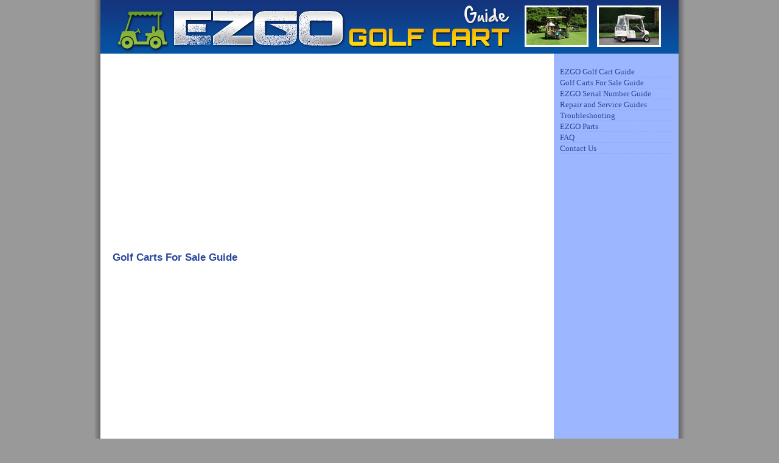

--- FILE ---
content_type: text/html; charset=UTF-8
request_url: https://www.ezgogolfcartguide.com/golf-carts-for-sale-guide/
body_size: 46951
content:
<!DOCTYPE html PUBLIC "-//W3C//DTD XHTML 1.0 Transitional//EN" "http://www.w3.org/TR/xhtml1/DTD/xhtml1-transitional.dtd">
<html xmlns="http://www.w3.org/1999/xhtml">


<head profile="http://gmpg.org/xfn/11">
<meta http-equiv="Content-Type" content="text/html; charset=UTF-8" />

<title>Golf Carts For Sale Guide | EZGO Golf Cart</title>

<meta name="viewport" content="width=device-width, initial-scale=1">
<link rel="stylesheet" href="https://www.ezgogolfcartguide.com/wp-content/themes/Intelliresponitheme/style.css" type="text/css" />



<link rel="alternate" type="application/rss+xml" title="RSS 2.0" href="https://www.ezgogolfcartguide.com/feed/" />
<link rel="alternate" type="text/xml" title="RSS .92" href="https://www.ezgogolfcartguide.com/feed/rss/" />
<link rel="alternate" type="application/atom+xml" title="Atom 0.3" href="https://www.ezgogolfcartguide.com/feed/atom/" />
<link rel="pingback" href="https://www.ezgogolfcartguide.com/xmlrpc.php" />



<!-- All in One SEO Pack 3.3.4 by Michael Torbert of Semper Fi Web Design[279,313] -->
<meta name="description"  content="Golf cart buyers! We have come to your rescue if, you have a little or no knowledge about golf carts. You can take advantage of this article as we have mentioned some tips that are always missed by most of the buyers. At first you have to make some important decisions: Gas or electric golf cart? What are the extra charges you have to pay for the charging of the electric cart? What is the Maintenance cost of both the carts? Check for the warranty period. Whom to buy from a dealer or a private party? How much can you spend? Gas or Electric Golf Carts As some of the resorts and communities allow only the electric golf cars hence, you are not left with a choice to make. However, if your campground allow for both the carts, you need to take a decision based on valid information. One thing that, you should see in advance is- are they making you pay any additional fee for the electric carts. Unfortunately, we can&#039;t provide you with a straight forward answer to - Which one is better, Gas or Electric Golf Car? That is why, both the cars are available in the market on the same scale. If we term them with their longevity, then the truth is that, both of them have equal life if they are maintained correctly. If you are going to the E-Z-GO, they are more durable because of their quality frame. Quality frames do not cause rusting. Manufacturers have a shortage of used gas carts so, they are converting the electric cars into gas carts to keep up with the demand. If going for gas cars, we suggest you to keep in mind the maintenance as, there are chances that it will break down. Get a real knowledge of the electric car before buying and get prepared in advance to go for its servicing. However, if you know of somebody having a good understanding of gas motors, then you can save some bucks. Electric car batteries You will get three different voltages available in the market- 6,8 and 12. Six 6 volt batteries or six 8 volt batteries or four 12 volt batteries will provide you 48 volts operating system. Special deep cycle batteries are used on golf cars. If you are not aware of the voltage, check your batteries. Don&#039;t mess with the batteries. Instead of using 4- 12 volt batteries don&#039;t use 3 -12 volt battery else, you will be left frustrated and disappointed. It will even cause wastage of both your time and money. Use the recommended battery only, and it should be followed strictly. For a better knowledge of the battery care, you can take help from our website&#039;s section of battery care. Go for the 48 volt cart instead of the 36 volt cart as, it will run twice as long as 36 volts. It will give you less charging time and longer run. Unlike the gas golf car, your electric cart will need to sit for getting charged. As they have deep cycle batteries, it needs to be charged the full night. Because, the gas car will run until the gas tank doesn&#039;t get empty. You will get an average of 20-25 miles per charge, which may cost you approx. $10-20 a month. There have been many advancements in the golf cars since the last decade. They have been automated, with about 50 moving parts and pleasant driving experience. IQ Models, one of the cart models of Club Mahindra have the capacity of 19.8 mph because, most golf cars are limited to 12 MPH. Science says more lead in the battery means more charging capacity of the battery and hence, more running time. Thus, you get what you pay for.For example, cheap batteries like Sam&#039;s club battery undoubtedly have lesser lead than costlier batteries like Trojan battery. When talking about weight, Sam&#039;s club battery will weigh around 15 pounds lesser than Trojan battery. Thus, it will give lesser run time and will provide lesser power to electrical components. Another bad thing is – cheaper batteries strain electrical components more, thereby making them wear faster. These batteries have a lifespan of 1 to 3 years, whereas costlier batteries have the lifespan of 7 to 9 years. When we talk about cost to the user, cheaper battery will cost you around $320 whereas costlier battery will cost you around $750. But wait, you will see how cost will get covered due to its high functionality. For example, in 30 years, you will buy 3.3 Trojan batteries, which adds up to total of $2475 whereas in the same time period, you will have to buy 15 Sam&#039;s club batteries, which adds up to total of $4800. Thus, costlier batteries are a better buy. Other brands of batteries like Interstate, Deka, and US have lifespan of 5 to 6 years and Crown battery has lifespan of 7 to 9 years, just like Trojan, but these are now leading the market as being the most long-lasting batteries. Batteries of all major manufacturers come with 1-year guarantee which is pro-rated. This warranty does not cover wrong maintenance. Thus, make sure to check them and soak them in purified water after every 2 to 3 weeks. This is because if the battery is run drily can shorten its life by half. Also, grease the front end and keep on checking the rear end at least twice or once a year. You must also clean and tighten the electric cables and posts and keep them free from corrosion lest your cables go weak and break, leading to cart not running. Chargers must also be repaired occasionally as they can suffer from wear and tear too. Battery Chargers: Most of the chargers today are fully automatic, thereby discontinuing charging when fully charged. Golf cars use special chargers which have matched output to golf car&#039;s electrical system. Thus, never should a charger be used that is not made specifically for golf car. Gas Carts: With time, gas carts have changed tremendously. Earlier, these used to leave behind a blue trail of smoke going down the fairway as these backfired and sputtered, but now, these are reliable and quiet. This is because most of the major manufacturers today use a 4-stroke engine with unleaded gas in gas tank and oil in crankcase with no need to mix the two. These carts average about 7 miles to the gallon. These have, thus, become very cost-effective now. For example, if you use your cart just on the weekend at a cottage or campground, you will go through just 102 tanks of has a summer. So, at $5 per gallon, you will spend between $35 to 70 only. And, if you are an occasional driver, you don&#039;t even need a full tank a summer. For heavy drivers, 3 to 4 tankfuls will be needed. On average, tune-up and oil charge once a year means just $30. For better upkeep, grease the front end, check the transmission level, and check belts for wear and tear. Tune-ups/Maintenance: Once a year, tune-ups for both Gas and Electric models are necessary. Annual inspection will include cleaning and also checking for any wear and tear, so that timely fixes can be done. This once-a-year ritual can save you many pains in future and will also be light on pockets. What do you need to do with your Gas &amp; Electric cars annually? • Pressure wash car, batteries, and undercarriage • Inspect, clean, and adjust brakes • Increase tire pressure • Check grease points and grease them • Inspect differential oil levels • Check steering for tightness and any wear and tear • Tighten front suspension and check for wear on springs, bushings, spindles, etc. • Refer to your owner&#039;s manual or local dealer for specifics about your car What do you need to do specifically to your Electric car annually? • Clean battery tops with water and baking soda • Top-up water levels in batteries • Remove and clean all battery cables and replace them, if required • Spray battery cables with Battery Protective Spray • Check battery trays for rotting or erosion due to overfilling • After around 8 years, check parts of chargers that have worn out and need to be rebuilt • Charge batteries and inspect battery charger for proper operation What do you need to do specifically to your Gas car annually? • Change oil and filter • Change air filter • Fuel filters and change spark plug, if needed • Check battery charging • Check and change all belts as required • Inspect fuel pump for any leaks • Review Starter Generator brushes • Inspect clutch for any wear or rattling • Check carburetors for proper operation and clean them, if necessary Determining Value The condition and the age of the golf car determine its value. Age of the car is inversely proportional to the value. Electric golf cars have less value than gas golf cars. One more thing that decides the price and that is Battery age. However, we cannot say that a well maintained 10 years old car could not have more value than 5 years old poorly maintained car. The overall condition of the car is considered while finalizing its value. Body, tires, canopy, curb side, oil leaks all are considered. Another big factor is the number of rounds on the car. Cars from southern states have lesser command on the money on the resale than cars from Northern United States and Canada, usage being the reason. Southern states&#039; cars will have 2-3 times amount of round than a Northern states&#039; or Canadian Car. Will the car doing 150 rounds a year have more value or the one doing 450 rounds a year? Reason there is such a range of prices on golf cars Simple rule of what you see is what you get is followed here. You have to put efforts from your end to make the least expensive deal on these cars. Reconditioned Golf Cars are the most difficult to nail down everybody has their own definition of reconditioned. But these must include: Washed from top to bottom Touch up on all scratches New paint on the body Brakes and tires in excellent condition Cables and batteries in excellent condition Starter belts and new drive Oil change and tune up Clutches in good working condition No rattling noise All the joints well greased, tight Non leaning suspension No missing parts or broken welds Clean frames (without any bend) A dealer must repair the framework. There shouldn&#039;t be any wear and tear on it. More things to repair mean more money to put in, but the more golf car you get. From whom to buy, a dealer or private party? This question taunts many people&#039;s mind. If you possess good knowledge of the golf cars and the mechanics of it, then go for a private party dealing. If you are a Lehman in this case then go for a dealer to make the deal for you. It is suggested to contact a reputable and authorized dealer. All you want is to have a good deal, whether it is from a dealer or a private party. Beware as a buyer! Be a smart customer. A legitimate and an experienced golf cart dealer will possess good knowledge of the vehicle and have trained staff, maintenance shop, retail facility, large inventory of golf carts and accessories. They won&#039;t have any problem accepting credit cards and offering financing options to the customers. An authorized deal will have full sales and services as a backup and technical assistance for the factory. The factory assists in many tasks of the dealer. Not all dealers are authorized. They earn the &#039;authorized&#039; status by following and sticking to the rules and policies of the manufacturer for their retail facility norms, inventory or parts, carts and accessories, shop facility norms and mechanical stuff. They send the mechanics on training every year. An authorized dealer also carries liability against insurance theft and loss. A good dealer spends a lot in facilitating the shop, employees, and inventory. You can judge them by checking the parts department. Such dealers come pretty handily when you need urgent repair. As a user/owner/operator, you want your cart running as quick as possible. Look for a dealer that has all this stuff to offer and offers assured service which you can trust. These small businesses keep the money rhythm going on in America. So, they need to serve well and maintain their business. It depends on the dealer whether they offer &quot;service after sale&quot;. Do check that. Think about it that if they do not service the cars what is the surety that they have serviced the current car you are buying from them? If you buy a cart from them and in case if it breaks down, then these dealers are likely to put the blame the previous owner of the cart. Check whether the dealers are in operation all over the year or not? Their week holidays, timings, everything. Do they offer any kind of assistance in odd hours too? All these things matter a lot when reputation of a dealer is considered. The owners are on the cart on weekends or holiday season, so the dealer should be available if your cart needs anything urgent. Also, check whether they have road service too or not. It is the machinery that they are chances of break down in the middle of the road. Hopefully, this doesn&#039;t happen to you but what if it does? Will the dealer come to pick your vehicle and take it to his service station? Customized Golf Carts Customization is the cleanest thing one does with a golf cart. People do it to make the one-in-a-million golf cart for them. Aluminum wheels, big tires, body kit, loud paint, chrome accessories, the list of custom options is endless. It can go way expensive than you can think. Small size of the golf cart doesn&#039;t mean the price for customization will also be small. A custom job can make your cart flashy and fast, and money doesn&#039;t have any barrier in it. Flashier means more money and faster means expensive. New batteries, motor, shaft work, there are a lot of parts that are installed to upgrade the car and all this stuff is expensive. When it comes to change the outlook of the cart, creativity never ends there. The paint job, artwork everything is done on several fun and creative levels. It doesn&#039;t matter whether you are buying a hairpin or a golf cart, you need to be careful and use your common sense. Proceed cautiously to crack a safe deal with the dealer or seller." />

<script type="application/ld+json" class="aioseop-schema">{"@context":"https://schema.org","@graph":[{"@type":"Organization","@id":"https://www.ezgogolfcartguide.com/#organization","url":"https://www.ezgogolfcartguide.com/","name":"EZGO Golf Cart","sameAs":[]},{"@type":"WebSite","@id":"https://www.ezgogolfcartguide.com/#website","url":"https://www.ezgogolfcartguide.com/","name":"EZGO Golf Cart","publisher":{"@id":"https://www.ezgogolfcartguide.com/#organization"},"potentialAction":{"@type":"SearchAction","target":"https://www.ezgogolfcartguide.com/?s={search_term_string}","query-input":"required name=search_term_string"}},{"@type":"WebPage","@id":"https://www.ezgogolfcartguide.com/golf-carts-for-sale-guide/#webpage","url":"https://www.ezgogolfcartguide.com/golf-carts-for-sale-guide/","inLanguage":"en-US","name":"Golf Carts For Sale Guide","isPartOf":{"@id":"https://www.ezgogolfcartguide.com/#website"},"datePublished":"2015-01-25T19:43:13+00:00","dateModified":"2019-02-22T13:12:34+00:00"}]}</script>
<link rel="canonical" href="https://www.ezgogolfcartguide.com/golf-carts-for-sale-guide/" />
<!-- All in One SEO Pack -->
<link rel='dns-prefetch' href='//s.w.org' />
		<script type="text/javascript">
			window._wpemojiSettings = {"baseUrl":"https:\/\/s.w.org\/images\/core\/emoji\/12.0.0-1\/72x72\/","ext":".png","svgUrl":"https:\/\/s.w.org\/images\/core\/emoji\/12.0.0-1\/svg\/","svgExt":".svg","source":{"concatemoji":"https:\/\/www.ezgogolfcartguide.com\/wp-includes\/js\/wp-emoji-release.min.js?ver=5.3.20"}};
			!function(e,a,t){var n,r,o,i=a.createElement("canvas"),p=i.getContext&&i.getContext("2d");function s(e,t){var a=String.fromCharCode;p.clearRect(0,0,i.width,i.height),p.fillText(a.apply(this,e),0,0);e=i.toDataURL();return p.clearRect(0,0,i.width,i.height),p.fillText(a.apply(this,t),0,0),e===i.toDataURL()}function c(e){var t=a.createElement("script");t.src=e,t.defer=t.type="text/javascript",a.getElementsByTagName("head")[0].appendChild(t)}for(o=Array("flag","emoji"),t.supports={everything:!0,everythingExceptFlag:!0},r=0;r<o.length;r++)t.supports[o[r]]=function(e){if(!p||!p.fillText)return!1;switch(p.textBaseline="top",p.font="600 32px Arial",e){case"flag":return s([127987,65039,8205,9895,65039],[127987,65039,8203,9895,65039])?!1:!s([55356,56826,55356,56819],[55356,56826,8203,55356,56819])&&!s([55356,57332,56128,56423,56128,56418,56128,56421,56128,56430,56128,56423,56128,56447],[55356,57332,8203,56128,56423,8203,56128,56418,8203,56128,56421,8203,56128,56430,8203,56128,56423,8203,56128,56447]);case"emoji":return!s([55357,56424,55356,57342,8205,55358,56605,8205,55357,56424,55356,57340],[55357,56424,55356,57342,8203,55358,56605,8203,55357,56424,55356,57340])}return!1}(o[r]),t.supports.everything=t.supports.everything&&t.supports[o[r]],"flag"!==o[r]&&(t.supports.everythingExceptFlag=t.supports.everythingExceptFlag&&t.supports[o[r]]);t.supports.everythingExceptFlag=t.supports.everythingExceptFlag&&!t.supports.flag,t.DOMReady=!1,t.readyCallback=function(){t.DOMReady=!0},t.supports.everything||(n=function(){t.readyCallback()},a.addEventListener?(a.addEventListener("DOMContentLoaded",n,!1),e.addEventListener("load",n,!1)):(e.attachEvent("onload",n),a.attachEvent("onreadystatechange",function(){"complete"===a.readyState&&t.readyCallback()})),(n=t.source||{}).concatemoji?c(n.concatemoji):n.wpemoji&&n.twemoji&&(c(n.twemoji),c(n.wpemoji)))}(window,document,window._wpemojiSettings);
		</script>
		<style type="text/css">
img.wp-smiley,
img.emoji {
	display: inline !important;
	border: none !important;
	box-shadow: none !important;
	height: 1em !important;
	width: 1em !important;
	margin: 0 .07em !important;
	vertical-align: -0.1em !important;
	background: none !important;
	padding: 0 !important;
}
</style>
	<link rel='stylesheet' id='wp-block-library-css'  href='https://www.ezgogolfcartguide.com/wp-includes/css/dist/block-library/style.min.css?ver=5.3.20' type='text/css' media='all' />
<link rel='stylesheet' id='contact-form-7-css'  href='https://www.ezgogolfcartguide.com/wp-content/plugins/contact-form-7/includes/css/styles.css?ver=5.1.6' type='text/css' media='all' />
<script type='text/javascript' src='https://www.ezgogolfcartguide.com/wp-includes/js/jquery/jquery.js?ver=1.12.4-wp'></script>
<script type='text/javascript' src='https://www.ezgogolfcartguide.com/wp-includes/js/jquery/jquery-migrate.min.js?ver=1.4.1'></script>
<script type='text/javascript' src='https://www.ezgogolfcartguide.com/wp-content/themes/Intelliresponitheme/js/tracking.js?ver=5.3.20'></script>
<link rel='https://api.w.org/' href='https://www.ezgogolfcartguide.com/wp-json/' />
<link rel="EditURI" type="application/rsd+xml" title="RSD" href="https://www.ezgogolfcartguide.com/xmlrpc.php?rsd" />
<link rel="wlwmanifest" type="application/wlwmanifest+xml" href="https://www.ezgogolfcartguide.com/wp-includes/wlwmanifest.xml" /> 
<meta name="generator" content="WordPress 5.3.20" />
<link rel='shortlink' href='https://www.ezgogolfcartguide.com/?p=1470' />
<link rel="alternate" type="application/json+oembed" href="https://www.ezgogolfcartguide.com/wp-json/oembed/1.0/embed?url=https%3A%2F%2Fwww.ezgogolfcartguide.com%2Fgolf-carts-for-sale-guide%2F" />
<link rel="alternate" type="text/xml+oembed" href="https://www.ezgogolfcartguide.com/wp-json/oembed/1.0/embed?url=https%3A%2F%2Fwww.ezgogolfcartguide.com%2Fgolf-carts-for-sale-guide%2F&#038;format=xml" />
			<link rel="stylesheet" href="https://www.ezgogolfcartguide.com/wp-content/themes/Intelliresponitheme/presets/tower-right/style-tower-right.css" type="text/css" />
		<style type="text/css" media="all">
/* <![CDATA[ */
@import url("https://www.ezgogolfcartguide.com/wp-content/plugins/wp-table-reloaded/css/plugin.css?ver=1.9.4");
@import url("https://www.ezgogolfcartguide.com/wp-content/plugins/wp-table-reloaded/css/datatables.css?ver=1.9.4");
/* ]]> */
</style><style type="text/css">#header { background-image: url(https://www.ezgogolfcartguide.com/wp-content/uploads/2016/02/new.jpg); background-repeat: no-repeat; }
h1, h1 a:link, h1 a:visited, h1 a:hover { font-family:  "Lucida Grande", "Lucida Sans Unicode", "Lucida Sans"  !important; }
h1, h1 a:link, h1 a:visited, h1 a:hover { font-size: 36px !important; }
#content h2 a:link, #content h2 a:visited, #content h2 a:hover { font-family: Helvetica, Arial, Sans-Serif !important; }
#content h2 a:link, #content h2 a:visited, #content h2 a:hover { font-size: 24px !important; }
h3, h3 a:link, h3 a:visited, h3 a:hover { font-family: Arial !important; }
h3, h3 a:link, h3 a:visited, h3 a:hover { font-size: 17px !important; }
.post p, .page p, #sidebar p, .sidebar_left p, .sidebar_right p { font-family: Verdana !important; }
.post p, #sidebar p, p a:link, p a:visited, p a:hover { font-size: 13px !important; }
.post a:link, .post a:visited, .post a:hover, #sidebar a:link, #sidebar a:visited, #sidebar a:hover { font-family: Verdana !important; }
#sidebar a:link, 
					#sidebar a:visited, 
					#sidebar a:hover, 
					.sidebar_right a:link,
					.sidebar_right a:visited,
					.sidebar_right a:hover,
					.sidebar_left a:link,
					.sidebar_left a:visited,
					.sidebar_left a:hover { font-size: 13px !important; }
body { background-color: #999999 !important; }
#header { background-color: #1b337b !important; }
.sidebar_left { background-color: #FFFFFF !important; }
.sidebar_right { background-color: #9cb7fe !important; }
#sidebar a, #sidebar a:link, #content a:link, #content a:visited, #content a:hover { color: #2B489B !important; }
#footer { background-color: #1b337b; }
</style><!-- outputs custom analytics code if saved -->
		
			<script type="text/javascript">

				var _gaq = _gaq || [];
				_gaq.push(['_setAccount', 'UA-39285142-12']);
				_gaq.push(['_trackPageview']);

				(function() {
					var ga = document.createElement('script'); ga.type = 'text/javascript'; ga.async = true;
					ga.src = ('https:' == document.location.protocol ? 'https://ssl' : 'http://www') + '.google-analytics.com/ga.js';
					var s = document.getElementsByTagName('script')[0]; s.parentNode.insertBefore(ga, s);
				})();

			</script>
		
		
		

<!-- Adjust G Image Lightbox -->
<script language="Javascript1.1" type="text/Javascript">
					<!-- Hide from old browsers. if(parent.frames.length > 0) top.location.replace(document.location); 
					// Escape from any referring site's frame, but preserve one-click "Back". --></script> 
					</script>
</head>
<body>

<div id="page">

	<div id="header">
						
			<div id="header-content">
			
				<!-- 728 linkunit -->
							
			
				<div id="blog-title-wrapper">
				 <div id="no_blog_description">
					<h1><a href="https://www.ezgogolfcartguide.com">EZGO Golf Cart</a></h1>
					<div class="description">EZGO Golf Cart models, manuals, customization, drawings, parts, troubleshooting guide </div>
				</div>
							
					
				</div><!-- end #blog-title-wrapper -->
			
			</div><!-- end #header-content -->
	</div><!-- end #header -->

<div id="wrapper">


<!-- ad block function -->

<!-- ad block function -->

<div id="content">

   <!-- ad block function -->
   <div class="ad" id="top-link-unit"><script async 
src="//pagead2.googlesyndication.com/pagead/js/adsbygoogle.js"></script>
<!-- EZGO Link Ad - Responsive -->
<ins class="adsbygoogle"
     style="display:block"
     data-ad-client="ca-pub-9643028688134785"
     data-ad-slot="4845054357"
     data-ad-format="link"></ins>
<script>
(adsbygoogle = window.adsbygoogle || []).push({});
</script></div>   
        		<div class="post" id="post-1470">
		
		<!-- ad block function -->
				
		<h2>Golf Carts For Sale Guide</h2>
		
		<!-- ad block function -->
				
		
		<!-- ad block function -->
		<div class="ad" id="under-post-adblock"><script async 
src="//pagead2.googlesyndication.com/pagead/js/adsbygoogle.js"></script>
<!-- ezgo responsive -->
<ins class="adsbygoogle"
     style="display:block"
     data-ad-client="ca-pub-9643028688134785"
     data-ad-slot="4984655150"
     data-ad-format="auto"></ins>
<script>
(adsbygoogle = window.adsbygoogle || []).push({});
</script></div>		
			<div class="entrytext">
                       

				<p>Golf cart buyers! We have come to your rescue if, you have a little or no knowledge about golf carts. You can take advantage of this article as we have mentioned some tips that are always missed by most of the buyers.</p>
<p><img class="aligncenter size-full wp-image-1817" src="https://www.ezgogolfcartguide.com/wp-content/uploads/2015/01/GOlf-Cart-1.jpg" alt="Golf Cart Buying Guide" width="500" height="375" srcset="https://www.ezgogolfcartguide.com/wp-content/uploads/2015/01/GOlf-Cart-1.jpg 500w, https://www.ezgogolfcartguide.com/wp-content/uploads/2015/01/GOlf-Cart-1-300x225.jpg 300w" sizes="(max-width: 500px) 100vw, 500px" /></p>
<p>At first you have to make some important decisions:</p>
<ul>
<li><strong>Gas or electric golf cart?</strong></li>
<li><b>What are the extra charges you have to pay for the charging of the electric cart?</b></li>
<li><b>What is the Maintenance cost of both the carts?</b></li>
<li><strong>Check for the warranty period.</strong></li>
<li><b>Whom to buy from a dealer or a private party?</b></li>
<li><b>How much can you spend?</b></li>
</ul>
<h2>Gas or Electric Golf Carts</h2>
<p>As some of the resorts and communities allow only the electric golf cars hence, you are not left with a choice to make. However, if your campground allow for both the carts, you need to take a decision based on valid information. One thing that, you should see in advance is- are they making you pay any additional fee for the electric carts.<br />
<img class="aligncenter wp-image-1818" src="https://www.ezgogolfcartguide.com/wp-content/uploads/2015/01/Gas-or-electric.jpg" alt="Gas or Electric Golf Carts" width="250" height="250" srcset="https://www.ezgogolfcartguide.com/wp-content/uploads/2015/01/Gas-or-electric.jpg 500w, https://www.ezgogolfcartguide.com/wp-content/uploads/2015/01/Gas-or-electric-150x150.jpg 150w, https://www.ezgogolfcartguide.com/wp-content/uploads/2015/01/Gas-or-electric-300x300.jpg 300w" sizes="(max-width: 250px) 100vw, 250px" /></p>
<p>Unfortunately, we can’t provide you with a straight forward answer to &#8211; Which one is better, Gas or Electric Golf Car? That is why, both the cars are available in the market on the same scale. If we term them with their longevity, then the truth is that, both of them have equal life if they are maintained correctly. If you are going to the E-Z-GO, they are more durable because of their quality frame. Quality frames do not cause rusting.</p>
<p>Manufacturers have a shortage of used gas carts so, they are converting the electric cars into gas carts to keep up with the demand. If going for gas cars, we suggest you to keep in mind the maintenance as, there are chances that it will break down. Get a real knowledge of the electric car before buying and get prepared in advance to go for its servicing. However, if you know of somebody having a good understanding of gas motors, then you can save some bucks.</p>
<h3>Electric car batteries</h3>
<p>You will get three different voltages available in the market- 6,8 and 12. Six 6 volt batteries or six 8 volt batteries or four 12 volt batteries will provide you 48 volts operating system. Special deep cycle batteries are used on golf cars. If you are not aware of the voltage, check your batteries.</p>
<p>Don’t mess with the batteries. Instead of using 4- 12 volt batteries don’t use 3 -12 volt battery else, you will be left frustrated and disappointed. It will even cause wastage of both your time and money. Use the recommended battery only, and it should be followed strictly. For a better knowledge of the battery care, you can take help from our website&#8217;s section of battery care.</p>
<p><img class="aligncenter wp-image-1819" src="https://www.ezgogolfcartguide.com/wp-content/uploads/2015/01/battery.jpg" alt="Golf Cart Battery" width="250" height="180" srcset="https://www.ezgogolfcartguide.com/wp-content/uploads/2015/01/battery.jpg 500w, https://www.ezgogolfcartguide.com/wp-content/uploads/2015/01/battery-300x216.jpg 300w" sizes="(max-width: 250px) 100vw, 250px" /></p>
<p>Go for the 48 volt cart instead of the 36 volt cart as, it will run twice as long as 36 volts. It will give you less charging time and longer run. Unlike the gas golf car, your electric cart will need to sit for getting charged. As they have deep cycle batteries, it needs to be charged the full night. Because, the gas car will run until the gas tank doesn’t get empty. You will get an average of 20-25 miles per charge, which may cost you approx. $10-20 a month.</p>
<p>There have been many advancements in the golf cars since the last decade. They have been automated, with about 50 <a href="https://www.ezgogolfcartguide.com/ezgo-parts/" target="_blank">moving parts</a> and pleasant driving experience. IQ Models, one of the cart models of Club Mahindra have the capacity of 19.8 mph because, most golf cars are limited to 12 MPH.</p>
<p>Science says more lead in the battery means more charging capacity of the battery and hence, more running time. Thus, you get what you pay for.For example, cheap batteries like Sam’s club battery undoubtedly have lesser lead than costlier batteries like Trojan battery. When talking about weight, Sam’s club battery will weigh around 15 pounds lesser than Trojan battery. Thus, it will give lesser run time and will provide lesser power to electrical components. Another bad thing is – cheaper batteries strain electrical components more, thereby making them wear faster. These batteries have a lifespan of 1 to 3 years, whereas costlier batteries have the lifespan of 7 to 9 years. When we talk about cost to the user, cheaper battery will cost you around $320 whereas costlier battery will cost you around $750. But wait, you will see how cost will get covered due to its high functionality. For example, in 30 years, you will buy 3.3 Trojan batteries, which adds up to total of $2475 whereas in the same time period, you will have to buy 15 Sam’s club batteries, which adds up to total of $4800. Thus, costlier batteries are a better buy.</p>
<p>Other brands of batteries like Interstate, Deka, and US have lifespan of 5 to 6 years and Crown battery has lifespan of 7 to 9 years, just like Trojan, but these are now leading the market as being the most long-lasting batteries. Batteries of all major manufacturers come with 1-year guarantee which is pro-rated. This warranty does not cover wrong maintenance. Thus, make sure to check them and soak them in purified water after every 2 to 3 weeks. This is because if the battery is run drily can shorten its life by half. Also, grease the front end and keep on checking the rear end at least twice or once a year. You must also clean and tighten the electric cables and posts and keep them free from corrosion lest your cables go weak and break, leading to cart not running. Chargers must also be repaired occasionally as they can suffer from wear and tear too.</p>
<h3>Battery Chargers:</h3>
<p>Most of the chargers today are fully automatic, thereby discontinuing charging when fully charged. Golf cars use special chargers which have matched output to golf car’s electrical system. Thus, never should a charger be used that is not made specifically for golf car.</p>
<h3>Gas Carts:</h3>
<p><img class="aligncenter wp-image-1821" src="https://www.ezgogolfcartguide.com/wp-content/uploads/2015/01/gas.jpg" alt="gas" width="251" height="176" srcset="https://www.ezgogolfcartguide.com/wp-content/uploads/2015/01/gas.jpg 500w, https://www.ezgogolfcartguide.com/wp-content/uploads/2015/01/gas-300x211.jpg 300w" sizes="(max-width: 251px) 100vw, 251px" /></p>
<p>With time, gas carts have changed tremendously. Earlier, these used to leave behind a blue trail of smoke going down the fairway as these backfired and sputtered, but now, these are reliable and quiet. This is because most of the major manufacturers today use a 4-stroke engine with unleaded gas in gas tank and oil in crankcase with no need to mix the two. These carts average about 7 miles to the gallon. These have, thus, become very cost-effective now. For example, if you use your cart just on the weekend at a cottage or campground, you will go through just 102 tanks of has a summer. So, at $5 per gallon, you will spend between $35 to 70 only. And, if you are an occasional driver, you don’t even need a full tank a summer. For heavy drivers, 3 to 4 tankfuls will be needed. On average, tune-up and oil charge once a year means just $30. For better upkeep, grease the front end, check the transmission level, and check belts for wear and tear.</p>
<h3>Tune-ups/Maintenance:</h3>
<p>Once a year, tune-ups for both Gas and Electric models are necessary. Annual inspection will include cleaning and also checking for any wear and tear, so that timely fixes can be done. This once-a-year ritual can save you many pains in future and will also be light on pockets.</p>
<p>&nbsp;</p>
<h4>What do you need to do with your Gas &amp; Electric cars annually?</h4>
<p>•    Pressure wash car, batteries, and undercarriage</p>
<p>•    Inspect, clean, and adjust brakes</p>
<p>•    Increase tire pressure</p>
<p>•    Check grease points and grease them</p>
<p>•    Inspect differential oil levels</p>
<p>•    Check steering for tightness and any wear and tear</p>
<p>•    Tighten front suspension and check for wear on springs, bushings, spindles, etc.</p>
<p>•    Refer to your owner’s manual or local dealer for specifics about your car</p>
<p>&nbsp;</p>
<h4>What do you need to do specifically to your Electric car annually?</h4>
<p>•    Clean battery tops with water and baking soda</p>
<p>•    Top-up water levels in batteries</p>
<p>•    Remove and clean all battery cables and replace them, if required</p>
<p>•    Spray battery cables with Battery Protective Spray</p>
<p>•    Check battery trays for rotting or erosion due to overfilling</p>
<p>•    After around 8 years, check parts of chargers that have worn out and need to be rebuilt</p>
<p>•    Charge batteries and inspect battery charger for proper operation</p>
<p>&nbsp;</p>
<h4>What do you need to do specifically to your Gas car annually?</h4>
<p>•    Change oil and filter</p>
<p>•    Change air filter</p>
<p>•    Fuel filters and change spark plug, if needed</p>
<p>•    Check battery charging</p>
<p>•    Check and change all belts as required</p>
<p>•    Inspect fuel pump for any leaks</p>
<p>•    Review Starter Generator brushes</p>
<p>•    Inspect clutch for any wear or rattling</p>
<p>•    Check carburetors for proper operation and clean them, if necessary</p>
<p>&nbsp;</p>
<h3>Determining Value</h3>
<p>The condition and the age of the golf car determine its value. Age of the car is inversely proportional to the value. Electric golf cars have less value than gas golf cars. One more thing that decides the price and that is Battery age. However, we cannot say that a well maintained 10 years old car could not have more value than 5 years old poorly maintained car.</p>
<p><img class="aligncenter size-full wp-image-1822" src="https://www.ezgogolfcartguide.com/wp-content/uploads/2015/01/dollars.jpeg" alt="dollars" width="299" height="169" /></p>
<p>The overall condition of the car is considered while finalizing its value. Body, tires, canopy, curb side, oil leaks all are considered. Another big factor is the number of rounds on the car. Cars from southern states have lesser command on the money on the resale than cars from Northern United States and Canada, usage being the reason. Southern states’ cars will have 2-3 times amount of round than a Northern states’ or Canadian Car.</p>
<p>Will the car doing 150 rounds a year have more value or the one doing 450 rounds a year?</p>
<p><b>Reason there is such a range of prices on golf cars</b></p>
<p>Simple rule of what you see is what you get is followed here. You have to put efforts from your end to make the least expensive deal on these cars.</p>
<p>Reconditioned Golf Cars are the most difficult to nail down everybody has their own definition of reconditioned. But these must include:</p>
<ul>
<li>Washed from top to bottom</li>
<li>Touch up on all scratches</li>
<li>New paint on the body</li>
<li>Brakes and tires in excellent condition</li>
<li>Cables and batteries in excellent condition</li>
<li>Starter belts and new drive</li>
<li>Oil change and tune up</li>
<li>Clutches in good working condition</li>
<li>No rattling noise</li>
<li>All the joints well greased, tight</li>
<li>Non leaning suspension</li>
<li>No missing parts or broken welds</li>
<li>Clean frames (without any bend)</li>
</ul>
<p>A dealer must repair the framework. There shouldn’t be any wear and tear on it.</p>
<p>More things to repair mean more money to put in, but the more golf car you get.</p>
<p><b>From whom to buy, a dealer or private party?</b></p>
<p>This question taunts many people’s mind. If you possess good knowledge of the golf cars and the mechanics of it, then go for a private party dealing. If you are a Lehman in this case then go for a dealer to make the deal for you. It is suggested to contact a reputable and authorized dealer. All you want is to have a good deal, whether it is from a dealer or a private party. Beware as a buyer! Be a smart customer.</p>
<p><img class="aligncenter size-full wp-image-1823" src="https://www.ezgogolfcartguide.com/wp-content/uploads/2015/01/dealer.jpeg" alt="Dealer or Private?" width="259" height="194" /></p>
<p>A legitimate and an experienced golf cart dealer will possess good knowledge of the vehicle and have trained staff, maintenance shop, retail facility, large inventory of golf carts and accessories. They won’t have any problem accepting credit cards and offering financing options to the customers. An authorized deal will have full sales and services as a backup and technical assistance for the factory. The factory assists in many tasks of the dealer.</p>
<p>Not all dealers are authorized. They earn the <a href="http://www.ezgo.com/TopNav/DealerLocator" target="_blank">‘authorized’ status</a> by following and sticking to the rules and policies of the manufacturer for their retail facility norms, inventory or parts, carts and accessories, shop facility norms and mechanical stuff. They send the mechanics on training every year. An authorized dealer also carries liability against insurance theft and loss.</p>
<p>A good dealer spends a lot in facilitating the shop, employees, and inventory. You can judge them by checking the parts department. Such dealers come pretty handily when you need urgent repair. As a user/owner/operator, you want your cart running as quick as possible. Look for a dealer that has all this stuff to offer and offers assured service which you can trust. These small businesses keep the money rhythm going on in America. So, they need to serve well and maintain their business.</p>
<p>It depends on the dealer whether they offer “service after sale”. Do check that. Think about it that if they do not service the cars what is the surety that they have serviced the current car you are buying from them? If you buy a cart from them and in case if it breaks down, then these dealers are likely to put the blame the previous owner of the cart.</p>
<p>Check whether the dealers are in operation all over the year or not? Their week holidays, timings, everything. Do they offer any kind of assistance in odd hours too? All these things matter a lot when reputation of a dealer is considered. The owners are on the cart on weekends or holiday season, so the dealer should be available if your cart needs anything urgent. Also, check whether they have road service too or not. It is the machinery that they are chances of break down in the middle of the road. Hopefully, this doesn&#8217;t happen to you but what if it does? Will the dealer come to pick your vehicle and take it to his service station?</p>
<h3>Customized Golf Carts</h3>
<p>Customization is the cleanest thing one does with a golf cart. People do it to make the one-in-a-million golf cart for them. Aluminum wheels, big tires, body kit, loud paint, chrome accessories, the list of custom options is endless. It can go way expensive than you can think.</p>
<p>Small size of the golf cart doesn’t mean the price for customization will also be small. A custom job can make your cart flashy and fast, and money doesn’t have any barrier in it. Flashier means more money and faster means expensive. New batteries, motor, shaft work, there are a lot of parts that are installed to upgrade the car and all this stuff is expensive. When it comes to change the outlook of the cart, creativity never ends there. The paint job, artwork everything is done on several fun and creative levels.</p>
<p>It doesn’t matter whether you are buying a hairpin or a golf cart, you need to be careful and use your common sense. Proceed cautiously to crack a safe deal with the dealer or seller.</p>
				
			
			
			</div>
			<!-- adds ad block below content on first post -->
									<div class="ad" id="under-content"><script async 
src="//pagead2.googlesyndication.com/pagead/js/adsbygoogle.js"></script>
<!-- ezgo responsive -->
<ins class="adsbygoogle"
     style="display:block"
     data-ad-client="ca-pub-9643028688134785"
     data-ad-slot="4984655150"
     data-ad-format="auto"></ins>
<script>
(adsbygoogle = window.adsbygoogle || []).push({});
</script></div>						
					
		</div>
		
	  	</div>
	
	<div id="sidebar"><div class="sidebar_left"><div class="ad" id="sky-sidebar-ad"><script async 
src="//pagead2.googlesyndication.com/pagead/js/adsbygoogle.js"></script>
<!-- ezgo responsive -->
<ins class="adsbygoogle"
     style="display:block"
     data-ad-client="ca-pub-9643028688134785"
     data-ad-slot="4984655150"
     data-ad-format="auto"></ins>
<script>
(adsbygoogle = window.adsbygoogle || []).push({});
</script></div></div><!-- end .sidebar_left --><div class="sidebar_right"><form method='get' id='searchform' action=/index.php "><p><input type='text' value='Search...' name='s' id='s' onfocus='if (this.value == 'Search...') {this.value = '';}' onblur='if (this.value == '') {this.value = 'Search...';}' /></p></form><div id="nav_menu-2" class="widget widget_nav_menu"><div class="menu-main-menu-container"><ul id="menu-main-menu" class="menu"><li id="menu-item-1975" class="menu-item menu-item-type-post_type menu-item-object-page menu-item-home menu-item-1975"><a href="https://www.ezgogolfcartguide.com/">EZGO Golf Cart Guide</a></li>
<li id="menu-item-1578" class="menu-item menu-item-type-post_type menu-item-object-page current-menu-item page_item page-item-1470 current_page_item menu-item-1578"><a href="https://www.ezgogolfcartguide.com/golf-carts-for-sale-guide/" aria-current="page">Golf Carts For Sale Guide</a></li>
<li id="menu-item-1579" class="menu-item menu-item-type-post_type menu-item-object-page menu-item-1579"><a href="https://www.ezgogolfcartguide.com/ezgo-serial-number-guide/">EZGO Serial Number Guide</a></li>
<li id="menu-item-1580" class="menu-item menu-item-type-post_type menu-item-object-page menu-item-1580"><a href="https://www.ezgogolfcartguide.com/repair-and-service-guides/">Repair and Service Guides</a></li>
<li id="menu-item-1581" class="menu-item menu-item-type-post_type menu-item-object-page menu-item-1581"><a href="https://www.ezgogolfcartguide.com/troubleshooting/">Troubleshooting</a></li>
<li id="menu-item-1584" class="menu-item menu-item-type-post_type menu-item-object-page menu-item-1584"><a href="https://www.ezgogolfcartguide.com/ezgo-parts/">EZGO Parts</a></li>
<li id="menu-item-1585" class="menu-item menu-item-type-post_type menu-item-object-page menu-item-1585"><a href="https://www.ezgogolfcartguide.com/faq/">FAQ</a></li>
<li id="menu-item-2073" class="menu-item menu-item-type-post_type menu-item-object-page menu-item-2073"><a href="https://www.ezgogolfcartguide.com/contact-us/">Contact Us</a></li>
</ul></div></div></div><!-- end .sidebar_right --><div style="clear:both;"></div></div>	
	</div>
  <script type="text/javascript">
  jQuery(document).ready(function(){
    currentTheme = 'tower_right';
  })
  </script>
  <div id="footer">
	<div id="footer-text">Copyright &copy; <a href="https://www.ezgogolfcartguide.com">
	EZGO Golf Cart&nbsp;-&nbsp;<a href="https://www.ezgogolfcartguide.com/privacy-policy" title="Privacy Policy" rel="noindex">Privacy Policy</a> - <a href="https://www.ezgogolfcartguide.com/contact-us" title="Contact" rel="noindex">Contact</a> - <a href="https://www.ezgogolfcartguide.com/Sitemap.xml" title="Sitemap" rel="nofollow">Sitemap</a></div><!-- end #footer-text -->
		
</div>
</div>

				<script type="text/javascript">
		
			jQuery(document).ready(function(){

					jQuery("ul.menu li").hover(function() {

						jQuery(this).find('ul.sub-menu').stop(true, true).delay(50).animate({ "height": "show", "opacity": "show" }, 200 );

					}, function(){

						jQuery(this).find('ul.sub-menu').stop(true, true).delay(50).animate({ "height": "hide", "opacity": "hide" }, 200 );

						});
	
			});
			
		</script>
		
	
	<script type='text/javascript'>
/* <![CDATA[ */
var wpcf7 = {"apiSettings":{"root":"https:\/\/www.ezgogolfcartguide.com\/wp-json\/contact-form-7\/v1","namespace":"contact-form-7\/v1"}};
/* ]]> */
</script>
<script type='text/javascript' src='https://www.ezgogolfcartguide.com/wp-content/plugins/contact-form-7/includes/js/scripts.js?ver=5.1.6'></script>
<script type='text/javascript' src='https://www.ezgogolfcartguide.com/wp-includes/js/wp-embed.min.js?ver=5.3.20'></script>

<!-- Cached by DB Cache Reloaded Fix -->

</body>
</html>

--- FILE ---
content_type: text/html; charset=utf-8
request_url: https://www.google.com/recaptcha/api2/aframe
body_size: 267
content:
<!DOCTYPE HTML><html><head><meta http-equiv="content-type" content="text/html; charset=UTF-8"></head><body><script nonce="mq53NEHHQ79imCE7X6HddQ">/** Anti-fraud and anti-abuse applications only. See google.com/recaptcha */ try{var clients={'sodar':'https://pagead2.googlesyndication.com/pagead/sodar?'};window.addEventListener("message",function(a){try{if(a.source===window.parent){var b=JSON.parse(a.data);var c=clients[b['id']];if(c){var d=document.createElement('img');d.src=c+b['params']+'&rc='+(localStorage.getItem("rc::a")?sessionStorage.getItem("rc::b"):"");window.document.body.appendChild(d);sessionStorage.setItem("rc::e",parseInt(sessionStorage.getItem("rc::e")||0)+1);localStorage.setItem("rc::h",'1764959857259');}}}catch(b){}});window.parent.postMessage("_grecaptcha_ready", "*");}catch(b){}</script></body></html>

--- FILE ---
content_type: text/css
request_url: https://www.ezgogolfcartguide.com/wp-content/themes/Intelliresponitheme/style.css
body_size: 3956
content:
/*
Theme Name: americanlandscapingideas
Theme URI: http://americanlandscapingideas.com
Description: This theme is only for americanlandscapingideas website.
Version: 1.0
Author: americanlandscapingideas
Author URI: http://americanlandscapingideas.com



/*-----------Block Level Elements--------------*/

/*
body {
	width: 760px;
	margin: auto auto;
	background-color: #fff;
}

#no_blog_description {
	display: none;
}
*/
body{
	font-size: 16px;
}

img.alignleft,
img.alignright,
img.aligncenter {
	margin-bottom: 1.625em;
}


.alignleft {
    display: inline;
    float: left;
    margin-right: 1.625em;
}

.alignright {
	display: inline;
    float: right;
    margin-left: 1.625em;
}

.aligncenter {
	display: block;
	margin: auto auto;
}


/* Responsive CSS Code Start Here */

	/* Smaller than standard 960 (devices and browsers) */
	@media only screen and (max-width: 959px) {}

	/* Tablet Portrait size to standard 960 (devices and browsers) */
	@media only screen and (min-width: 768px) and (max-width: 959px) {
    	  #page {
            width: 730px !important;
        }
        #rss-icon {
            left: 240px !important;
        }
        #content {
            padding: 30px 0 99999px !important;
            width: 100% !important;
        }
        #content .post{
            padding: 15px !important;
        }
        #sidebar{
            width: 100% !important;
        }

        #sidebar .sidebar_left {
            padding: 21px 10px 99999px !important;
            width: 98% !important;
        }
        #sidebar .sidebar_right {
            padding: 21px 10px 99999px !important;
            width: 98% !important;
        }
        #wrapper iframe{
            width: 100% !important;
        }
        #wrapper img{
            width: 100% !important;
            height: 100% !important;
        }
        #mulch_calculator{
            width: 100% !important;
        }
        #length_width {
            width: 100% !important;
        }
        #mulch_calculator {
            width: 100% !important;
        }
		#header {
            background-size: 100% auto !important;
            height: 68px !important;
        }		
	}

	/* All Mobile Sizes (devices and browser) */
	@media only screen and (max-width: 767px) {
    	  #page {
            width: 300px !important;
        }
        #rss-icon {
            left: 240px !important;
        }
        #content {
            padding: 30px 0 99999px !important;
            width: 100% !important;
        }
        #content .post{
            padding: 15px !important;
        }
        #sidebar{
            width: 100% !important;
        }

        #sidebar .sidebar_left {
            padding: 21px 10px 99999px !important;
            width: 95% !important;
        }
        #sidebar .sidebar_right {
            padding: 21px 10px 99999px !important;
            width: 95% !important;
        }
        #wrapper iframe{
            width: 100% !important;
        }
        #wrapper img{
            width: 100% !important;
            height: 100% !important;
        }
        #mulch_calculator{
            width: 100% !important;
        }
        #length_width {
            width: 100% !important;
        }
        #mulch_calculator {
            width: 100% !important;
        }
        #header {
            background-size: 100% auto !important;
            background-position: 0 2px !important;
            height: 33px !important;
        }
	}

form#searchform {
	display: none;
}

	/* Mobile Landscape Size to Tablet Portrait (devices and browsers) */
	@media only screen and (min-width: 480px) and (max-width: 767px) {}

	/* Mobile Portrait Size to Mobile Landscape Size (devices and browsers) */
	@media only screen and (max-width: 479px) {}
/* Responsive CSS Code End Here */

--- FILE ---
content_type: text/css
request_url: https://www.ezgogolfcartguide.com/wp-content/themes/Intelliresponitheme/presets/tower-right/style-tower-right.css
body_size: 4862
content:


/* Adsense Flippers Theme ~//~ Prosense Right Style Sheet */


/*-----------Block Level Elements--------------*/


/*---------------------------------------------*/
/*------------ General Styles  ----------------*/
/*---------------------------------------------*/
*{
	margin:0;
	padding:0;
}

body{
	font-family: 'Lucida Grande', Verdana, Arial, Sans-Serif;
	font-size: 13px;
	margin: 0px;
	padding: 0px;
}


body p {
	padding: 5px 0px;
	margin: 5px 0px;
}



body a, body a:visited {
	color: #0000FF;
}


body a:hover {
	text-decoration: underline;
}

a img {
	color: none;
	border: none;
	
}

head {
	position: relative;
}

#no_blog_description {
	display: none;
}

#wrapper {
	position: relative;
	width: 100%;
	overflow: hidden;
}

/*-- Header Stuff --*/
#header {
	position: relative;
	height: 88px;
	background-color: #163484;
}

#header h1 {
	font-size: 3.0em;
	padding: 0 0;
	margin: 0 0;
	color: #fff;
	font-family: "Lucida Grande", "Lucida Sans Unicode", "Lucida Sans", Verdana, Arial, sans-serif;
	line-height: 80%;
	text-decoration: none;
}

#header h1 a {
	color: #fff;
	text-decoration: none;
}

#header h1 a:hover {
	text-decoration: underline;
}

.description {
	padding-top: 3px;
	font-family: "Lucida Grande", "Lucida Sans Unicode", "Lucida Sans", Verdana, Arial, sans-serif;
	color: #fff;
	font-size: 12px;
}

#header-content{
	padding: 15px 0 0 20px;
}


/*---------------------------------------------*/
/*------------------- Content ---------------- */
/*---------------------------------------------*/
#page {
	width: 950px;
	margin: 0px auto;
	background: url('images/page_background.png') top center repeat-y; 
	padding: 0 10px 0 10px;
}

#content {
	float: left;
	width: 500px;
	line-height: 1.2em;

	text-align: justify;
	padding-left: 20px;
	padding-top: 30px;
	padding-right: 20px;
	padding-bottom: 99999px;
	margin-bottom: -99999px;
	background-color: #fff;
}

#content a:link {
	font-family: verdana, arial, sans-serif;
	font-size: 14px;
	letter-spacing: .01em;
}

#content a:visited{
	font-family: verdana, arial, sans-serif;
	font-size: 14px;
	letter-spacing: .01em;
}


#content a:hover {
	font-family: verdana, arial, sans-serif;
	font-size: 14px;
	letter-spacing: .01em;
}

#content ul {
	margin-left: 25px;
	line-height: 1.2em;
}

#content h3, h4, h5, h6 {
	padding-top: 10px;
}

#content h1 {
	padding-top: 25px;
	line-height: 85%;
}

#content h2{
	font-size: 17px;
	font-family: arial;
	margin: 10px 0 15px 0;
}

#content h2 a:link {
	color: #2B489B;
	font-size: 23px;
	line-height: 120%;
	text-decoration: none;
}

#content h2 a:visited {
	color: #2B489B;
	font-size: 23px;
	line-height: 120%;
	text-decoration: none;
}

#content h2 a:hover{
	color: #2B489B;
}

#content h3 {
	line-height: 1.75em;
}


.post {
	padding-bottom: 32px;
}

.post h2 {
	color: #2B489B;
    line-height: 1em;
    margin-bottom: 10px;
}


/*-- Sidebar Styles --*/



#sidebar .sidebar_left {
	width: 185px;
	float: left;
	padding: 21px 10px 0 10px;
	padding-bottom: 99999px;
	margin-bottom: -99999px;
	background-color: none;
}

#sidebar .sidebar_right {
	width: 185px;
	float: left;
	padding: 21px 10px 0 10px;
	padding-bottom: 100%;
	padding-bottom: 99999px;
	margin-bottom: -99999px;
	background-color: #c1d1ff;
}

#sidebar .sidebar_left h3 {
	padding-bottom: 10px;
	border-bottom: dashed 1px #9DB7FF;
}

#sidebar .sidebar_right h3 {
	padding-bottom: 10px;
	border-bottom: dashed 1px #80A0F6;
}

.sidebar_right h3, .sidebar_left h3 {
	font-size: 18px;
}

#sidebar ul {
	margin-bottom:20px;
}

#sidebar .sidebar_left ul h2 {
	padding-bottom: 10px;
}

#sidebar .sidebar_right ul h2 {
	padding-bottom: 10px;
}

#sidebar ul li {
	list-style:none;
	font-size: 1.1em;
}

#sidebar .sidebar_left ul li {
	border-bottom: dashed 1px #9DB7FF;
}

#sidebar .sidebar_right ul li {
	border-bottom: dashed 1px #80A0F6;
}

#sideabr a {
	font-family: verdana, arial, sans-serif;
	font-size: 13px;
}

#sidebar a:link, #sidebar a:visited {
	text-decoration: none;
}

#sidebar a:hover {
	text-decoration: underline;
}

.cat-item {
	font-size: 13px !important;
}



/* ------------ Footer ------------ */
#footer {
	clear: both;
	color: #fff;
	width: 100%;
	height: 36px;
	background-color: #1b337b;
	text-align: left;
	font-size: 10px;
	
}

#footer-text {
	padding: 11px 0 0 20px;
}

#footer a, #footer a:hover, #footer a:visited {
	color: #fff;
	text-decoration: none;
	font-size: 10px;
}


/* ----- Ad Styles and Positioning ------ */

#rss-icon {
	position: absolute;
	top: 20px;
	left: 882px;
	z-index: 1;
}

#searchform input {
	background: none repeat scroll 0 0 #FFFFFF;
   width: 180px;
   margin: 0 0 21px 0;
}

#top-link-unit {
	padding: 7px 0 17px 0;
}

#under-post-adblock {
	padding: 10px 0 15px 0;
	margin-left: 83px;
}

#under-content {
	padding-top: 12px;
}

#top-link-unit {
	margin-top: -18px;
}

.no-ad-display {
	display: none;
}













--- FILE ---
content_type: application/javascript
request_url: https://www.ezgogolfcartguide.com/wp-content/themes/Intelliresponitheme/js/tracking.js?ver=5.3.20
body_size: 1997
content:
var currentTheme = '';

jQuery(document).ready( function(){

		// When the DOM is ready to be interacted with, hook up
		// the DOM events for Google AdSense tracking.
 
			// I am a flag that will determine if the user is
			// currently mousing over a Google AdSense.
			var isOverGoogleAd = false;
      
			// When a user mouses over a Google AdSense iFrame, we
			// want to track that activity. This way, when the
			// current window blurs, we can guesstimate as to
			// whether or not the window-blur was due to the user
			// clicking the Google ad.
			jQuery( '.ad' )
				.mouseover(
					function(){
						isOverGoogleAd = true;
            jQuery(this).css({border: 'none'});
					}
				)
				.mouseout(
					function(){
						isOverGoogleAd = false;
            jQuery(this).css({border: 'none'});
					}
				)
			;
 
      // if the ad is a direct link (not using an iFrame)
      // give javascript a last chance to call the blur event
      // before leaving the browser window
      jQuery(window).on('unload', function(){
        jQuery(window).blur();
      });
 
			// Now that we are tracking the mouse movements over
			// the Google AdSense, let's track the window's blur
			// event to see if we can guesstimate the AdSesnse
			// usage.
			jQuery( window ).blur(
				function(){
					// Check to see if the user was over a Google
					// AdSense ad when the window was blurred.
					if (isOverGoogleAd){
 
						// Because the user was mousing over a
						// Google AdSense iFrame when the window
						// was blurred, it is reasonable to
						// estimate that the blurring is due to
						// the user clicking one of the ads.
						jQuery.ajax({
							type: "post",
							url: window.location.href,
							data: {
								adUrl: window.location.href,
                presetTheme: currentTheme,
                action: 'tracking'
								}
						});
					}
				}
			)
			// Focus the window by default.
			.focus()
			;
 


  jQuery('.ad').css({border: 'none'});
});
